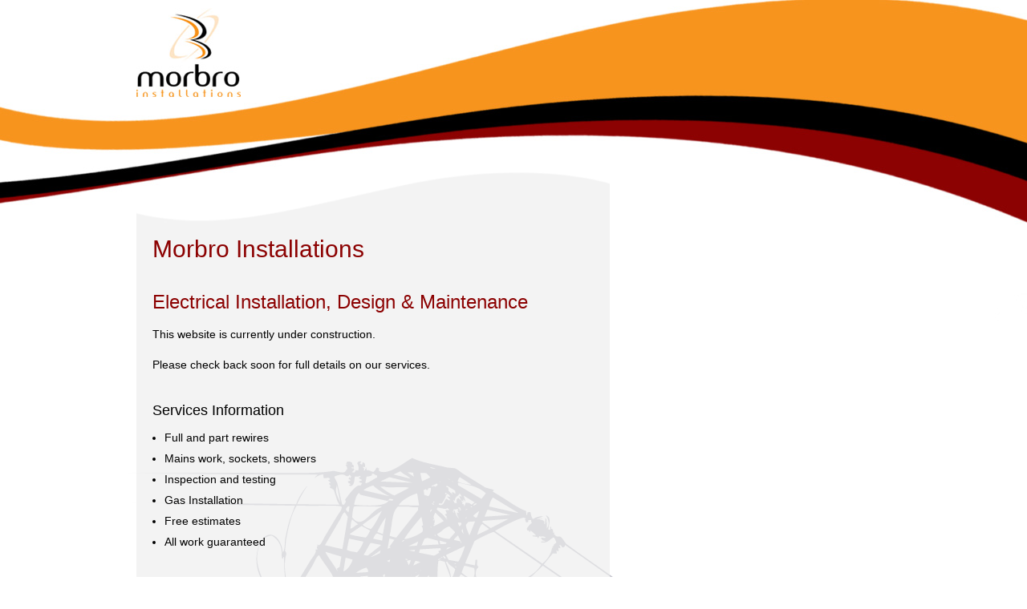

--- FILE ---
content_type: text/html
request_url: http://morbro.co.uk/
body_size: 1374
content:
<!DOCTYPE html PUBLIC "-//W3C//DTD XHTML 1.0 Transitional//EN" "http://www.w3.org/TR/xhtml1/DTD/xhtml1-transitional.dtd">
<html xmlns="http://www.w3.org/1999/xhtml">
<head>
<meta http-equiv="Content-Type" content="text/html; charset=utf-8" />
<title>Morbro Installations | Manchester</title>


<!--[if IE 5]>
<style type="text/css"> 
/* place css box model fixes for IE 5* in this conditional comment */
.twoColFixRtHdr #sidebar1 { width: 220px; }
</style>
<![endif]-->

<!--[if IE]>
<style type="text/css"> 
/* place css fixes for all versions of IE in this conditional comment */
.twoColFixRtHdr #sidebar1 { padding-top: 30px; }
.twoColFixRtHdr #mainContent { zoom: 1; }
/* the above proprietary zoom property gives IE the hasLayout it needs to avoid several bugs */
</style>
<![endif]-->
<link href="css/morbro_style.css" rel="stylesheet" type="text/css" />

<script type="text/javascript">

  var _gaq = _gaq || [];
  _gaq.push(['_setAccount', 'UA-5445943-22']);
  _gaq.push(['_trackPageview']);

  (function() {
    var ga = document.createElement('script'); ga.type = 'text/javascript'; ga.async = true;
    ga.src = ('https:' == document.location.protocol ? 'https://ssl' : 'http://www') + '.google-analytics.com/ga.js';
    var s = document.getElementsByTagName('script')[0]; s.parentNode.insertBefore(ga, s);
  })();

</script>
</head>

<body class="twoColFixRtHdr">

<div id="background_image">

<div id="banner">
	<div id="banner_inner"> 
    <div id="logo"><img src="images/morbro_installations.jpg" width="130" height="111" /></div> 
    </div>
</div>

<div id="banner_spacer">
  <div id="banner_spacer_inner"></div>
</div>

<div id="container">
  <div id="sidebar_left"></div>
  
  <div id="mainContent">
  <div id="content_top_curve"></div>
  <div id="mainContent_inner" class="mainContent">
    <h1> Morbro Installations</h1>
     <h2>Electrical Installation, Design &amp; Maintenance</h2>
     <p>This website is currently under construction.</p>
     <p>Please check back soon for full details on our services.</p>
     <h3>Services Information</h3>
    <ul>
    <li>Full and part rewires</li>
    <li>Mains work, sockets, showers</li>
    <li>Inspection and testing</li>
    <li>Gas Installation</li>
    <li>Free estimates</li>
    <li>All work guaranteed</li>
    </ul>
     <p>&nbsp;</p>
     <h3>Contact Details</h3>
     
<p><strong>Morbro Installations</strong></p>

<p>51 Silverdale,<br />
Swinton, Manchester</p>
     	<p><a href="mailto:morbro@ntlworld.com" target="_blank">morbro@ntlworld.com</a><br />
        07806 785 181</p>
     	<p><img src="images/nic_eic_logo.gif" alt="NIC EIC Domestic Installer" width="216" height="120" /></p>
  </div>
	</div>
	<div class="clearfloat"></div>
	
</div>
</div>
</body>
</html>


--- FILE ---
content_type: text/css
request_url: http://morbro.co.uk/css/morbro_style.css
body_size: 1803
content:
@charset "utf-8";
/* CSS Document */
 
body {
	font: 100% Verdana, Arial, Helvetica, sans-serif;
	margin: 0;
	padding: 0;
	text-align: center;
	color: #000000;
	background-image: url(../images/background.jpg);
	background-repeat: no-repeat;
	background-position: center top;
}

img {
	border:none;
}

ing a:link, a:visited, a:hover, a:active {
	border:none;
}

.twoColFixRtHdr #background_image {
	width: 1000px;
	margin: 0 auto;
	padding: 0;
	background-image: url(../images/image_background.gif);
	background-repeat: no-repeat;
	background-position: center bottom;

}

.fltrt { 
	float: right;
	margin-left: 8px;
}

.fltlft { 
	float: left;
	margin-right: 8px;
}

.clearfloat { 
	clear:both;
    height:0;
    font-size: 1px;
    line-height: 0px;
}


/********** BANNER **********/
#banner {
	margin:0;
	padding:0;
	height: 190px;
	background-image: url(../images/background.jpg);
	background-repeat: no-repeat;
	background-position: center top;
}

#banner_inner {
	margin:0 auto;
	padding:0;
	width:960px;
	height: 190px;
}

#banner_spacer {
	margin:10px 0 0 0;
	padding:0;
}

#banner_spacer_inner {
	margin:0 auto;
	padding:0;
	width:960px;
	height: 15px;
}

#content_top_curve {
	float: left;
	margin: 0 0  0 10px;
	background-image: url(../images/content_top_box.png);
	background-repeat: no-repeat;
	background-position: left bottom;
	height: 64px;
	padding: 0;
	width: 590px;

}

#logo {
	width: 130px;
	float: left;
	padding: 0;
	margin: 10px 0 0 10px;

}

/********** NAVIGATION **********/

#navigation_container {
	width: 340px;
	float: right;
	margin: 37px 10px 0 20px;
}

.navigation {
	font-size:14px;
	font-family:Verdana, Arial, Helvetica, sans-serif;
	font-weight:normal;
	float: left;
}

.navigation ul{
	list-style-type: none;
	display: block;
	float: left;
	height: 70px;
	padding: 0;
	margin: 0;

}

.navigation ul li{
	display: block;
	float: left;
	height: 70px;
	padding: 0;
	margin: 0 0 0 15px;
	width: 70px;
	font-family: Geneva, Arial, Helvetica, sans-serif;
}

.navigation ul li a{
	display: block;
	float: left;
	height: 70px;
	padding: 0;
	margin: 0;
	width: 70px;
	background-image: url(../images/button.gif);
	background-repeat: no-repeat;
	background-position: center bottom;
	color: #000000;
	text-decoration: none;
	font-weight: bold;
}

.navigation ul li a:hover{
	display: block;
	float: left;
	height: 70px;
	padding: 0;
	margin: 0;
	width: 70px;
	background-image: url(../images/button_rollover.gif);
	background-repeat: no-repeat;
	background-position: center bottom;
	color: #8C0202;
}

.navigation ul li a:active{
	display: block;
	float: left;
	height: 70px;
	padding: 0;
	margin: 0;
	width: 70px;
	background-image: url(../images/button.gif);
	background-repeat: no-repeat;
	background-position: center bottom;
	color: #000000;
	text-decoration: none;
	font-weight: bold;
}




/********** CONTAINER AND MAIN CONTENT **********/


.twoColFixRtHdr #container {
	width: 960px;
	margin: 0 auto;
	text-align: left;
	padding: 0;
} 
.twoColFixRtHdr #sidebar_left {
	float: right;
	width: 270px;
	padding: 0 20px 0 20px;
	margin: 15px 10px 15px 40px;
}
.twoColFixRtHdr #mainContent {
	padding:0;
	width: 600px;
	margin:0;
	float: left;
} 

#mainContent_inner {
	padding: 0 20px 30px 20px;
	width: 550px;
	margin: 0 0 35px 10px;
	float: left;
	background-image: url(../images/main_cont_semitrans.png);
	background-repeat: repeat;
} 

.mainContent {
	font-family: Arial, Helvetica, sans-serif;
} 

.mainContent h1{
	color: #8C0202;
	font-family: Arial, Helvetica, sans-serif;
	font-size: 30px;
	line-height: normal;
	text-decoration: none;
	font-weight: normal;
	padding: 15px 0 10px 0;
	margin: 0;
}

.mainContent h2{
	font-family: Arial, Helvetica, sans-serif;
	font-size: 24px;
	color: #8C0202;
	text-decoration: none;
	padding: 25px 0 10px 0;
	margin: 0;
	font-weight: normal;
}

.mainContent h2 a{
	color: #8C0202;
	text-decoration: underline;
}

.mainContent h2 a:hover{
	color: #8C0202;
	text-decoration: none;
}

.mainContent h2 a:active{
	color: #8C0202;
	text-decoration: underline;
}

.mainContent h3{
	font-family: Arial, Helvetica, sans-serif;
	font-size: 18px;
	color: #000000;
	font-weight: normal;
	padding: 25px 0 10px 0;
	margin: 0;
}

.mainContent h3 a{
	color: #000000;
	text-decoration:underline;
}

.mainContent h3 a:hover{
	color: #8C0202;
	text-decoration:underline;
}

.mainContent h3 a:active{
	color: #000000;
	text-decoration:underline;
}

.mainContent p{
	color: #000000;
	font-family: Arial, Helvetica, sans-serif;
	font-weight: normal;
	font-size: 14px;
	line-height: 1.7em;
	padding: 5px 0 10px 0;
	margin: 0;
	text-align: justify;
}

.mainContent p a{
	color: #000000;
	text-decoration: underline;
}

.mainContent p a:hover{
	color: #8C0202;
	text-decoration: underline;
}

.mainContent p a:active{
	color: #000000;
	text-decoration: underline;
}

.mainContent ul{
	color: #000000;
	list-style-type: disc;
	font-family: Arial, Helvetica, sans-serif;
	font-size: 14px;
	padding: 0 0 0 15px;
	margin: 0;
}

.mainContent ul li{
	color: #000000;
	margin: 0;
	padding: 5px 0 5px 0;
}

.mainContent ul li a:link, a:visited, a:active{
	color: #000000;
	text-decoration: underline;
}

.mainContent ul li a:hover{
	color: #8C0202;
	text-decoration: underline;
}

/********** CONTACT FORM **********/

.contact_form {
	color: #000000;
	font-family: Arial, Helvetica, sans-serif;
	font-weight: normal;
	font-size: 14px;
	padding: 3px;
	margin: 0 0 0 10px;
}

/********** SIDEBAR **********/

.sidebar_container_outer {
	margin: 0 0 30px 0;
	padding: 0;
}

.sidebar_container_top {
	height:12px;
	background-image: url(../images/sidebar_top.gif);
	background-repeat: no-repeat;
	background-position: center top;
	padding: 0;
	margin: 0;
}

.sidebar_container_bottom {
	height:14px;
	background-image: url(../images/sidebar_bottom.gif);
	background-repeat: no-repeat;
	background-position: center top;
}

.sidebar_container_center {
	margin:0;
	padding:0 0 10px 0;
	background-color: #8C0202;
}

.sidebar_container_center h2{
	color: #000000;
	padding: 10px 15px 10px 15px;
	margin: 0;
	font-size: 18px;
	font-weight: normal;
	font-family: Arial, Helvetica, sans-serif;
	background-color: #F7941D;
}

.sidebar_container_center h2 a{
	color: #000000;
	text-decoration:underline;
}

.sidebar_container_center h2 a:hover{
	color: #8C0202;
	text-decoration:underline;
}

.sidebar_container_center h2 a:active{
	color: #000000;
	text-decoration:underline;
}

.sidebar_container_center h3{
	color: #F7941D;
	font-family: Arial, Helvetica, sans-serif;
	padding: 20px 15px 0 15px;
	font-size: 16px;
	font-weight: bold;
	margin: 0;
}

.sidebar_container_center p{
	font-family: Arial, Helvetica, sans-serif;
	font-size: 13px;
	font-weight: normal;
	color: #FFFFFF;
	padding: 10px 15px 0 15px;
	margin: 0;
	line-height: 1.5em;
	text-align: justify;
}

.sidebar_container_center p a{
	color:#FFFFFF;
	text-decoration:underline;
}

.sidebar_container_center p a:hover{
	color: #F7971F;
	text-decoration:underline;
}

.sidebar_container_center p a:active{
	color:#FFFFFF;
	text-decoration:underline;
}

.sidebar_container_center ul {
	font-family: Arial, Helvetica, sans-serif;
	font-size: 13px;
	font-weight: normal;
	list-style-type: disc;
	margin: 0;
	padding: 10px 20px 10px 30px;
	color: #ffffff;

}

.sidebar_container_center ul li {
	padding: 5px 0 3px 0;
	margin: 0;

}
/********** FOOTER **********/
.footer {
	margin:0;
	padding:0;
	background-color: #F7941D;
}

.footer_container {
	margin:0 auto 0 auto;
	padding:0;
	width:960px;
	height: 260px;
}

.footer_inner_left {
	width:280px;
	height:180px;
	float:left;
	padding: 20px 25px 0 10px;
}

.footer_inner_center {
	width:280px;
	height:180px;
	float:left;
	padding: 20px 25px 0 20px;
}

.footer_inner_right {
	width:290px;
	height:180px;
	float:left;
	padding: 20px 10px 0 20px;
}

.footer img { display:inline; margin:5px 10px; padding:0;}

.footer h3 {
	font: bold 16px Arial, Helvetica, sans-serif;
	color:#000000;
	padding: 0;
	text-align: left;
	border-bottom-width: 1px;
	border-bottom-style: dotted;
	border-bottom-color: #000000;
	margin: 0;
}

.footer p {
	margin:0;
	float:left;
	color:#000000;
	font:normal 13px Arial, Helvetica, sans-serif;
	line-height:1.8em;
	text-align: left;
	padding-top: 15px;
	padding-left: 0px;
}
.footer a {
	color:#000000;
	font:normal 13px Arial, Helvetica, sans-serif;
	text-decoration:none;
	line-height:1.8em;
}
.footer a:hover {
	text-decoration:none;
	color: #8C0202;
}

.footer ul {
	color:#000000;
	font:normal 13px Arial, Helvetica, sans-serif;
	text-decoration:none;
	line-height:1.8em;
	list-style: none;
	text-align: left;
	padding-left: 0px;
	padding-top: 0px;
	padding-right: 0px;
	margin-top: 15px;
}

.footer ul li {
	color:#000000;
	font:normal 13px Arial, Helvetica, sans-serif;
	text-decoration:none;
	line-height:1.8em;
	padding-left: 0px;
}

.footer_copyright {
	margin-top:10px;
	width:940px;
	float:left;
	padding: 0 0 10px 10px;
}

.footer_copyright p {
	margin:0;
	float:left;
	color:#000000;
	font:normal 13px Arial, Helvetica, sans-serif;
	text-align: left;
	padding: 0;
}

.footer_copyright a {
	color:#000000;
	font:normal 13px Arial, Helvetica, sans-serif;
	text-decoration:none;
	line-height:1.8em;
}

.footer_copyright a:hover {
	text-decoration:none;
	color: #8C0202;
}

.footer_copyright a:active {
	color:#000000;
	font:normal 13px Arial, Helvetica, sans-serif;
	text-decoration:none;
	line-height:1.8em;
}

.dotted_spacer {
	width:auto;
	height:1px;
	margin:30px 0 15px 0;
	padding:0;
	border-bottom-color:#333333;
	border-bottom-style:dotted;
	border-bottom-width:1px;
}

.blank_spacer {
	width:auto;
	height:1px;
	margin:10px 0 10px 0;
	padding:0;
}
